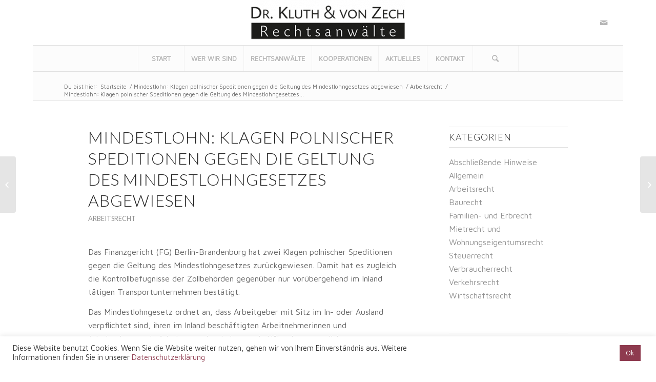

--- FILE ---
content_type: text/html; charset=UTF-8
request_url: https://kluth-zech.de/mindestlohn-klagen-polnischer-speditionen-gegen-die-geltung-des-mindestlohngesetzes-abgewiesen
body_size: 16814
content:
<!DOCTYPE html>
<html lang="de-DE" class="html_boxed responsive av-preloader-disabled av-default-lightbox  html_header_top html_logo_center html_bottom_nav_header html_menu_right html_large html_header_sticky_disabled html_header_shrinking_disabled html_mobile_menu_tablet html_disabled html_header_searchicon html_content_align_center html_header_unstick_top_disabled html_header_stretch html_elegant-blog html_modern-blog html_entry_id_3132 av-no-preview ">
<head>
<meta charset="UTF-8" />
<meta name="robots" content="index, follow" />


<!-- mobile setting -->
<meta name="viewport" content="width=device-width, initial-scale=1, maximum-scale=1">

<!-- Scripts/CSS and wp_head hook -->
<title>Mindestlohn: Klagen polnischer Speditionen gegen die Geltung des Mindestlohngesetzes abgewiesen &#8211; Rechtsanwälte Kluth und von Zech</title>
<meta name='robots' content='max-image-preview:large' />
	<style>img:is([sizes="auto" i], [sizes^="auto," i]) { contain-intrinsic-size: 3000px 1500px }</style>
	<link rel="alternate" type="application/rss+xml" title="Rechtsanwälte Kluth und von Zech &raquo; Feed" href="https://kluth-zech.de/feed" />
<link rel="alternate" type="application/rss+xml" title="Rechtsanwälte Kluth und von Zech &raquo; Kommentar-Feed" href="https://kluth-zech.de/comments/feed" />

<!-- google webfont font replacement -->
<link rel='stylesheet' id='avia-google-webfont' href='//fonts.googleapis.com/css?family=Lato:300,400,700%7CMaven+Pro' type='text/css' media='all'/> 
<script type="text/javascript">
/* <![CDATA[ */
window._wpemojiSettings = {"baseUrl":"https:\/\/s.w.org\/images\/core\/emoji\/16.0.1\/72x72\/","ext":".png","svgUrl":"https:\/\/s.w.org\/images\/core\/emoji\/16.0.1\/svg\/","svgExt":".svg","source":{"concatemoji":"https:\/\/kluth-zech.de\/wp-includes\/js\/wp-emoji-release.min.js?ver=489b9e3ba2c2587bf7501ed86a42ff43"}};
/*! This file is auto-generated */
!function(s,n){var o,i,e;function c(e){try{var t={supportTests:e,timestamp:(new Date).valueOf()};sessionStorage.setItem(o,JSON.stringify(t))}catch(e){}}function p(e,t,n){e.clearRect(0,0,e.canvas.width,e.canvas.height),e.fillText(t,0,0);var t=new Uint32Array(e.getImageData(0,0,e.canvas.width,e.canvas.height).data),a=(e.clearRect(0,0,e.canvas.width,e.canvas.height),e.fillText(n,0,0),new Uint32Array(e.getImageData(0,0,e.canvas.width,e.canvas.height).data));return t.every(function(e,t){return e===a[t]})}function u(e,t){e.clearRect(0,0,e.canvas.width,e.canvas.height),e.fillText(t,0,0);for(var n=e.getImageData(16,16,1,1),a=0;a<n.data.length;a++)if(0!==n.data[a])return!1;return!0}function f(e,t,n,a){switch(t){case"flag":return n(e,"\ud83c\udff3\ufe0f\u200d\u26a7\ufe0f","\ud83c\udff3\ufe0f\u200b\u26a7\ufe0f")?!1:!n(e,"\ud83c\udde8\ud83c\uddf6","\ud83c\udde8\u200b\ud83c\uddf6")&&!n(e,"\ud83c\udff4\udb40\udc67\udb40\udc62\udb40\udc65\udb40\udc6e\udb40\udc67\udb40\udc7f","\ud83c\udff4\u200b\udb40\udc67\u200b\udb40\udc62\u200b\udb40\udc65\u200b\udb40\udc6e\u200b\udb40\udc67\u200b\udb40\udc7f");case"emoji":return!a(e,"\ud83e\udedf")}return!1}function g(e,t,n,a){var r="undefined"!=typeof WorkerGlobalScope&&self instanceof WorkerGlobalScope?new OffscreenCanvas(300,150):s.createElement("canvas"),o=r.getContext("2d",{willReadFrequently:!0}),i=(o.textBaseline="top",o.font="600 32px Arial",{});return e.forEach(function(e){i[e]=t(o,e,n,a)}),i}function t(e){var t=s.createElement("script");t.src=e,t.defer=!0,s.head.appendChild(t)}"undefined"!=typeof Promise&&(o="wpEmojiSettingsSupports",i=["flag","emoji"],n.supports={everything:!0,everythingExceptFlag:!0},e=new Promise(function(e){s.addEventListener("DOMContentLoaded",e,{once:!0})}),new Promise(function(t){var n=function(){try{var e=JSON.parse(sessionStorage.getItem(o));if("object"==typeof e&&"number"==typeof e.timestamp&&(new Date).valueOf()<e.timestamp+604800&&"object"==typeof e.supportTests)return e.supportTests}catch(e){}return null}();if(!n){if("undefined"!=typeof Worker&&"undefined"!=typeof OffscreenCanvas&&"undefined"!=typeof URL&&URL.createObjectURL&&"undefined"!=typeof Blob)try{var e="postMessage("+g.toString()+"("+[JSON.stringify(i),f.toString(),p.toString(),u.toString()].join(",")+"));",a=new Blob([e],{type:"text/javascript"}),r=new Worker(URL.createObjectURL(a),{name:"wpTestEmojiSupports"});return void(r.onmessage=function(e){c(n=e.data),r.terminate(),t(n)})}catch(e){}c(n=g(i,f,p,u))}t(n)}).then(function(e){for(var t in e)n.supports[t]=e[t],n.supports.everything=n.supports.everything&&n.supports[t],"flag"!==t&&(n.supports.everythingExceptFlag=n.supports.everythingExceptFlag&&n.supports[t]);n.supports.everythingExceptFlag=n.supports.everythingExceptFlag&&!n.supports.flag,n.DOMReady=!1,n.readyCallback=function(){n.DOMReady=!0}}).then(function(){return e}).then(function(){var e;n.supports.everything||(n.readyCallback(),(e=n.source||{}).concatemoji?t(e.concatemoji):e.wpemoji&&e.twemoji&&(t(e.twemoji),t(e.wpemoji)))}))}((window,document),window._wpemojiSettings);
/* ]]> */
</script>
<style id='wp-emoji-styles-inline-css' type='text/css'>

	img.wp-smiley, img.emoji {
		display: inline !important;
		border: none !important;
		box-shadow: none !important;
		height: 1em !important;
		width: 1em !important;
		margin: 0 0.07em !important;
		vertical-align: -0.1em !important;
		background: none !important;
		padding: 0 !important;
	}
</style>
<link rel='stylesheet' id='wp-block-library-css' href='https://kluth-zech.de/wp-includes/css/dist/block-library/style.min.css?ver=489b9e3ba2c2587bf7501ed86a42ff43' type='text/css' media='all' />
<style id='classic-theme-styles-inline-css' type='text/css'>
/*! This file is auto-generated */
.wp-block-button__link{color:#fff;background-color:#32373c;border-radius:9999px;box-shadow:none;text-decoration:none;padding:calc(.667em + 2px) calc(1.333em + 2px);font-size:1.125em}.wp-block-file__button{background:#32373c;color:#fff;text-decoration:none}
</style>
<style id='global-styles-inline-css' type='text/css'>
:root{--wp--preset--aspect-ratio--square: 1;--wp--preset--aspect-ratio--4-3: 4/3;--wp--preset--aspect-ratio--3-4: 3/4;--wp--preset--aspect-ratio--3-2: 3/2;--wp--preset--aspect-ratio--2-3: 2/3;--wp--preset--aspect-ratio--16-9: 16/9;--wp--preset--aspect-ratio--9-16: 9/16;--wp--preset--color--black: #000000;--wp--preset--color--cyan-bluish-gray: #abb8c3;--wp--preset--color--white: #ffffff;--wp--preset--color--pale-pink: #f78da7;--wp--preset--color--vivid-red: #cf2e2e;--wp--preset--color--luminous-vivid-orange: #ff6900;--wp--preset--color--luminous-vivid-amber: #fcb900;--wp--preset--color--light-green-cyan: #7bdcb5;--wp--preset--color--vivid-green-cyan: #00d084;--wp--preset--color--pale-cyan-blue: #8ed1fc;--wp--preset--color--vivid-cyan-blue: #0693e3;--wp--preset--color--vivid-purple: #9b51e0;--wp--preset--gradient--vivid-cyan-blue-to-vivid-purple: linear-gradient(135deg,rgba(6,147,227,1) 0%,rgb(155,81,224) 100%);--wp--preset--gradient--light-green-cyan-to-vivid-green-cyan: linear-gradient(135deg,rgb(122,220,180) 0%,rgb(0,208,130) 100%);--wp--preset--gradient--luminous-vivid-amber-to-luminous-vivid-orange: linear-gradient(135deg,rgba(252,185,0,1) 0%,rgba(255,105,0,1) 100%);--wp--preset--gradient--luminous-vivid-orange-to-vivid-red: linear-gradient(135deg,rgba(255,105,0,1) 0%,rgb(207,46,46) 100%);--wp--preset--gradient--very-light-gray-to-cyan-bluish-gray: linear-gradient(135deg,rgb(238,238,238) 0%,rgb(169,184,195) 100%);--wp--preset--gradient--cool-to-warm-spectrum: linear-gradient(135deg,rgb(74,234,220) 0%,rgb(151,120,209) 20%,rgb(207,42,186) 40%,rgb(238,44,130) 60%,rgb(251,105,98) 80%,rgb(254,248,76) 100%);--wp--preset--gradient--blush-light-purple: linear-gradient(135deg,rgb(255,206,236) 0%,rgb(152,150,240) 100%);--wp--preset--gradient--blush-bordeaux: linear-gradient(135deg,rgb(254,205,165) 0%,rgb(254,45,45) 50%,rgb(107,0,62) 100%);--wp--preset--gradient--luminous-dusk: linear-gradient(135deg,rgb(255,203,112) 0%,rgb(199,81,192) 50%,rgb(65,88,208) 100%);--wp--preset--gradient--pale-ocean: linear-gradient(135deg,rgb(255,245,203) 0%,rgb(182,227,212) 50%,rgb(51,167,181) 100%);--wp--preset--gradient--electric-grass: linear-gradient(135deg,rgb(202,248,128) 0%,rgb(113,206,126) 100%);--wp--preset--gradient--midnight: linear-gradient(135deg,rgb(2,3,129) 0%,rgb(40,116,252) 100%);--wp--preset--font-size--small: 13px;--wp--preset--font-size--medium: 20px;--wp--preset--font-size--large: 36px;--wp--preset--font-size--x-large: 42px;--wp--preset--spacing--20: 0.44rem;--wp--preset--spacing--30: 0.67rem;--wp--preset--spacing--40: 1rem;--wp--preset--spacing--50: 1.5rem;--wp--preset--spacing--60: 2.25rem;--wp--preset--spacing--70: 3.38rem;--wp--preset--spacing--80: 5.06rem;--wp--preset--shadow--natural: 6px 6px 9px rgba(0, 0, 0, 0.2);--wp--preset--shadow--deep: 12px 12px 50px rgba(0, 0, 0, 0.4);--wp--preset--shadow--sharp: 6px 6px 0px rgba(0, 0, 0, 0.2);--wp--preset--shadow--outlined: 6px 6px 0px -3px rgba(255, 255, 255, 1), 6px 6px rgba(0, 0, 0, 1);--wp--preset--shadow--crisp: 6px 6px 0px rgba(0, 0, 0, 1);}:where(.is-layout-flex){gap: 0.5em;}:where(.is-layout-grid){gap: 0.5em;}body .is-layout-flex{display: flex;}.is-layout-flex{flex-wrap: wrap;align-items: center;}.is-layout-flex > :is(*, div){margin: 0;}body .is-layout-grid{display: grid;}.is-layout-grid > :is(*, div){margin: 0;}:where(.wp-block-columns.is-layout-flex){gap: 2em;}:where(.wp-block-columns.is-layout-grid){gap: 2em;}:where(.wp-block-post-template.is-layout-flex){gap: 1.25em;}:where(.wp-block-post-template.is-layout-grid){gap: 1.25em;}.has-black-color{color: var(--wp--preset--color--black) !important;}.has-cyan-bluish-gray-color{color: var(--wp--preset--color--cyan-bluish-gray) !important;}.has-white-color{color: var(--wp--preset--color--white) !important;}.has-pale-pink-color{color: var(--wp--preset--color--pale-pink) !important;}.has-vivid-red-color{color: var(--wp--preset--color--vivid-red) !important;}.has-luminous-vivid-orange-color{color: var(--wp--preset--color--luminous-vivid-orange) !important;}.has-luminous-vivid-amber-color{color: var(--wp--preset--color--luminous-vivid-amber) !important;}.has-light-green-cyan-color{color: var(--wp--preset--color--light-green-cyan) !important;}.has-vivid-green-cyan-color{color: var(--wp--preset--color--vivid-green-cyan) !important;}.has-pale-cyan-blue-color{color: var(--wp--preset--color--pale-cyan-blue) !important;}.has-vivid-cyan-blue-color{color: var(--wp--preset--color--vivid-cyan-blue) !important;}.has-vivid-purple-color{color: var(--wp--preset--color--vivid-purple) !important;}.has-black-background-color{background-color: var(--wp--preset--color--black) !important;}.has-cyan-bluish-gray-background-color{background-color: var(--wp--preset--color--cyan-bluish-gray) !important;}.has-white-background-color{background-color: var(--wp--preset--color--white) !important;}.has-pale-pink-background-color{background-color: var(--wp--preset--color--pale-pink) !important;}.has-vivid-red-background-color{background-color: var(--wp--preset--color--vivid-red) !important;}.has-luminous-vivid-orange-background-color{background-color: var(--wp--preset--color--luminous-vivid-orange) !important;}.has-luminous-vivid-amber-background-color{background-color: var(--wp--preset--color--luminous-vivid-amber) !important;}.has-light-green-cyan-background-color{background-color: var(--wp--preset--color--light-green-cyan) !important;}.has-vivid-green-cyan-background-color{background-color: var(--wp--preset--color--vivid-green-cyan) !important;}.has-pale-cyan-blue-background-color{background-color: var(--wp--preset--color--pale-cyan-blue) !important;}.has-vivid-cyan-blue-background-color{background-color: var(--wp--preset--color--vivid-cyan-blue) !important;}.has-vivid-purple-background-color{background-color: var(--wp--preset--color--vivid-purple) !important;}.has-black-border-color{border-color: var(--wp--preset--color--black) !important;}.has-cyan-bluish-gray-border-color{border-color: var(--wp--preset--color--cyan-bluish-gray) !important;}.has-white-border-color{border-color: var(--wp--preset--color--white) !important;}.has-pale-pink-border-color{border-color: var(--wp--preset--color--pale-pink) !important;}.has-vivid-red-border-color{border-color: var(--wp--preset--color--vivid-red) !important;}.has-luminous-vivid-orange-border-color{border-color: var(--wp--preset--color--luminous-vivid-orange) !important;}.has-luminous-vivid-amber-border-color{border-color: var(--wp--preset--color--luminous-vivid-amber) !important;}.has-light-green-cyan-border-color{border-color: var(--wp--preset--color--light-green-cyan) !important;}.has-vivid-green-cyan-border-color{border-color: var(--wp--preset--color--vivid-green-cyan) !important;}.has-pale-cyan-blue-border-color{border-color: var(--wp--preset--color--pale-cyan-blue) !important;}.has-vivid-cyan-blue-border-color{border-color: var(--wp--preset--color--vivid-cyan-blue) !important;}.has-vivid-purple-border-color{border-color: var(--wp--preset--color--vivid-purple) !important;}.has-vivid-cyan-blue-to-vivid-purple-gradient-background{background: var(--wp--preset--gradient--vivid-cyan-blue-to-vivid-purple) !important;}.has-light-green-cyan-to-vivid-green-cyan-gradient-background{background: var(--wp--preset--gradient--light-green-cyan-to-vivid-green-cyan) !important;}.has-luminous-vivid-amber-to-luminous-vivid-orange-gradient-background{background: var(--wp--preset--gradient--luminous-vivid-amber-to-luminous-vivid-orange) !important;}.has-luminous-vivid-orange-to-vivid-red-gradient-background{background: var(--wp--preset--gradient--luminous-vivid-orange-to-vivid-red) !important;}.has-very-light-gray-to-cyan-bluish-gray-gradient-background{background: var(--wp--preset--gradient--very-light-gray-to-cyan-bluish-gray) !important;}.has-cool-to-warm-spectrum-gradient-background{background: var(--wp--preset--gradient--cool-to-warm-spectrum) !important;}.has-blush-light-purple-gradient-background{background: var(--wp--preset--gradient--blush-light-purple) !important;}.has-blush-bordeaux-gradient-background{background: var(--wp--preset--gradient--blush-bordeaux) !important;}.has-luminous-dusk-gradient-background{background: var(--wp--preset--gradient--luminous-dusk) !important;}.has-pale-ocean-gradient-background{background: var(--wp--preset--gradient--pale-ocean) !important;}.has-electric-grass-gradient-background{background: var(--wp--preset--gradient--electric-grass) !important;}.has-midnight-gradient-background{background: var(--wp--preset--gradient--midnight) !important;}.has-small-font-size{font-size: var(--wp--preset--font-size--small) !important;}.has-medium-font-size{font-size: var(--wp--preset--font-size--medium) !important;}.has-large-font-size{font-size: var(--wp--preset--font-size--large) !important;}.has-x-large-font-size{font-size: var(--wp--preset--font-size--x-large) !important;}
:where(.wp-block-post-template.is-layout-flex){gap: 1.25em;}:where(.wp-block-post-template.is-layout-grid){gap: 1.25em;}
:where(.wp-block-columns.is-layout-flex){gap: 2em;}:where(.wp-block-columns.is-layout-grid){gap: 2em;}
:root :where(.wp-block-pullquote){font-size: 1.5em;line-height: 1.6;}
</style>
<link rel='stylesheet' id='cookie-law-info-css' href='https://kluth-zech.de/wp-content/plugins/cookie-law-info/legacy/public/css/cookie-law-info-public.css?ver=3.2.10' type='text/css' media='all' />
<link rel='stylesheet' id='cookie-law-info-gdpr-css' href='https://kluth-zech.de/wp-content/plugins/cookie-law-info/legacy/public/css/cookie-law-info-gdpr.css?ver=3.2.10' type='text/css' media='all' />
<link rel='stylesheet' id='avia-grid-css' href='https://kluth-zech.de/wp-content/themes/enfold/css/grid.css?ver=2' type='text/css' media='all' />
<link rel='stylesheet' id='avia-base-css' href='https://kluth-zech.de/wp-content/themes/enfold/css/base.css?ver=2' type='text/css' media='all' />
<link rel='stylesheet' id='avia-layout-css' href='https://kluth-zech.de/wp-content/themes/enfold/css/layout.css?ver=2' type='text/css' media='all' />
<link rel='stylesheet' id='avia-scs-css' href='https://kluth-zech.de/wp-content/themes/enfold/css/shortcodes.css?ver=2' type='text/css' media='all' />
<link rel='stylesheet' id='avia-popup-css-css' href='https://kluth-zech.de/wp-content/themes/enfold/js/aviapopup/magnific-popup.css?ver=1' type='text/css' media='screen' />
<link rel='stylesheet' id='avia-media-css' href='https://kluth-zech.de/wp-content/themes/enfold/js/mediaelement/skin-1/mediaelementplayer.css?ver=1' type='text/css' media='screen' />
<link rel='stylesheet' id='avia-print-css' href='https://kluth-zech.de/wp-content/themes/enfold/css/print.css?ver=1' type='text/css' media='print' />
<link rel='stylesheet' id='avia-dynamic-css' href='https://kluth-zech.de/wp-content/uploads/dynamic_avia/enfold.css?ver=695cc23043a33' type='text/css' media='all' />
<link rel='stylesheet' id='avia-custom-css' href='https://kluth-zech.de/wp-content/themes/enfold/css/custom.css?ver=2' type='text/css' media='all' />
<script type="text/javascript" src="https://kluth-zech.de/wp-includes/js/jquery/jquery.min.js?ver=3.7.1" id="jquery-core-js"></script>
<script type="text/javascript" src="https://kluth-zech.de/wp-includes/js/jquery/jquery-migrate.min.js?ver=3.4.1" id="jquery-migrate-js"></script>
<script type="text/javascript" id="cookie-law-info-js-extra">
/* <![CDATA[ */
var Cli_Data = {"nn_cookie_ids":[],"cookielist":[],"non_necessary_cookies":[],"ccpaEnabled":"","ccpaRegionBased":"","ccpaBarEnabled":"","strictlyEnabled":["necessary","obligatoire"],"ccpaType":"gdpr","js_blocking":"1","custom_integration":"","triggerDomRefresh":"","secure_cookies":""};
var cli_cookiebar_settings = {"animate_speed_hide":"500","animate_speed_show":"500","background":"#FFF","border":"#b1a6a6c2","border_on":"","button_1_button_colour":"#8e3b4f","button_1_button_hover":"#722f3f","button_1_link_colour":"#fff","button_1_as_button":"1","button_1_new_win":"","button_2_button_colour":"#333","button_2_button_hover":"#292929","button_2_link_colour":"#444","button_2_as_button":"","button_2_hidebar":"","button_3_button_colour":"#dedfe0","button_3_button_hover":"#b2b2b3","button_3_link_colour":"#333333","button_3_as_button":"1","button_3_new_win":"","button_4_button_colour":"#dedfe0","button_4_button_hover":"#b2b2b3","button_4_link_colour":"#333333","button_4_as_button":"1","button_7_button_colour":"#61a229","button_7_button_hover":"#4e8221","button_7_link_colour":"#fff","button_7_as_button":"1","button_7_new_win":"","font_family":"inherit","header_fix":"","notify_animate_hide":"1","notify_animate_show":"","notify_div_id":"#cookie-law-info-bar","notify_position_horizontal":"right","notify_position_vertical":"bottom","scroll_close":"","scroll_close_reload":"","accept_close_reload":"","reject_close_reload":"","showagain_tab":"","showagain_background":"#fff","showagain_border":"#000","showagain_div_id":"#cookie-law-info-again","showagain_x_position":"100px","text":"#333333","show_once_yn":"","show_once":"10000","logging_on":"","as_popup":"","popup_overlay":"1","bar_heading_text":"","cookie_bar_as":"banner","popup_showagain_position":"bottom-right","widget_position":"left"};
var log_object = {"ajax_url":"https:\/\/kluth-zech.de\/wp-admin\/admin-ajax.php"};
/* ]]> */
</script>
<script type="text/javascript" src="https://kluth-zech.de/wp-content/plugins/cookie-law-info/legacy/public/js/cookie-law-info-public.js?ver=3.2.10" id="cookie-law-info-js"></script>
<script type="text/javascript" src="https://kluth-zech.de/wp-content/themes/enfold/js/avia-compat.js?ver=2" id="avia-compat-js"></script>
<link rel="https://api.w.org/" href="https://kluth-zech.de/wp-json/" /><link rel="alternate" title="JSON" type="application/json" href="https://kluth-zech.de/wp-json/wp/v2/posts/3132" /><link rel="EditURI" type="application/rsd+xml" title="RSD" href="https://kluth-zech.de/xmlrpc.php?rsd" />
<link rel="canonical" href="https://kluth-zech.de/mindestlohn-klagen-polnischer-speditionen-gegen-die-geltung-des-mindestlohngesetzes-abgewiesen" />
<link rel="alternate" title="oEmbed (JSON)" type="application/json+oembed" href="https://kluth-zech.de/wp-json/oembed/1.0/embed?url=https%3A%2F%2Fkluth-zech.de%2Fmindestlohn-klagen-polnischer-speditionen-gegen-die-geltung-des-mindestlohngesetzes-abgewiesen" />
<link rel="alternate" title="oEmbed (XML)" type="text/xml+oembed" href="https://kluth-zech.de/wp-json/oembed/1.0/embed?url=https%3A%2F%2Fkluth-zech.de%2Fmindestlohn-klagen-polnischer-speditionen-gegen-die-geltung-des-mindestlohngesetzes-abgewiesen&#038;format=xml" />
<link rel="profile" href="https://gmpg.org/xfn/11" />
<link rel="alternate" type="application/rss+xml" title="Rechtsanwälte Kluth und von Zech RSS2 Feed" href="https://kluth-zech.de/feed" />
<link rel="pingback" href="https://kluth-zech.de/xmlrpc.php" />
<!--[if lt IE 9]><script src="https://kluth-zech.de/wp-content/themes/enfold/js/html5shiv.js"></script><![endif]-->
<link rel="icon" href="https://kluth-zech.de/wp-content/uploads/2017/11/favicon-300x300.jpg" type="image/x-icon">


<!--
Debugging Info for Theme support: 

Theme: Enfold
Version: 4.0.7
Installed: enfold
AviaFramework Version: 4.6
AviaBuilder Version: 0.9.5
ML:268435456-PU:71-PLA:9
WP:6.8.3
Updates: disabled
-->

<style type='text/css'>
@font-face {font-family: 'entypo-fontello'; font-weight: normal; font-style: normal;
src: url('https://kluth-zech.de/wp-content/themes/enfold/config-templatebuilder/avia-template-builder/assets/fonts/entypo-fontello.eot?v=3');
src: url('https://kluth-zech.de/wp-content/themes/enfold/config-templatebuilder/avia-template-builder/assets/fonts/entypo-fontello.eot?v=3#iefix') format('embedded-opentype'), 
url('https://kluth-zech.de/wp-content/themes/enfold/config-templatebuilder/avia-template-builder/assets/fonts/entypo-fontello.woff?v=3') format('woff'), 
url('https://kluth-zech.de/wp-content/themes/enfold/config-templatebuilder/avia-template-builder/assets/fonts/entypo-fontello.ttf?v=3') format('truetype'), 
url('https://kluth-zech.de/wp-content/themes/enfold/config-templatebuilder/avia-template-builder/assets/fonts/entypo-fontello.svg?v=3#entypo-fontello') format('svg');
} #top .avia-font-entypo-fontello, body .avia-font-entypo-fontello, html body [data-av_iconfont='entypo-fontello']:before{ font-family: 'entypo-fontello'; }

@font-face {font-family: 'medical'; font-weight: normal; font-style: normal;
src: url('https://kluth-zech.de/wp-content/uploads/avia_fonts/medical/medical.eot');
src: url('https://kluth-zech.de/wp-content/uploads/avia_fonts/medical/medical.eot?#iefix') format('embedded-opentype'), 
url('https://kluth-zech.de/wp-content/uploads/avia_fonts/medical/medical.woff') format('woff'), 
url('https://kluth-zech.de/wp-content/uploads/avia_fonts/medical/medical.ttf') format('truetype'), 
url('https://kluth-zech.de/wp-content/uploads/avia_fonts/medical/medical.svg#medical') format('svg');
} #top .avia-font-medical, body .avia-font-medical, html body [data-av_iconfont='medical']:before{ font-family: 'medical'; }
</style>
</head>




<body data-rsssl=1 id="top" class="wp-singular post-template-default single single-post postid-3132 single-format-standard wp-theme-enfold boxed lato maven_pro no_sidebar_border" itemscope="itemscope" itemtype="https://schema.org/WebPage" >

	
	<div id='wrap_all'>

	
<header id='header' class='all_colors header_color light_bg_color  av_header_top av_logo_center av_bottom_nav_header av_menu_right av_large av_header_sticky_disabled av_header_shrinking_disabled av_header_stretch av_mobile_menu_tablet av_header_searchicon av_header_unstick_top_disabled av_seperator_big_border'  role="banner" itemscope="itemscope" itemtype="https://schema.org/WPHeader" >

<a id="advanced_menu_toggle" href="#" aria-hidden='true' data-av_icon='' data-av_iconfont='entypo-fontello'></a><a id="advanced_menu_hide" href="#" 	aria-hidden='true' data-av_icon='' data-av_iconfont='entypo-fontello'></a>		<div  id='header_main' class='container_wrap container_wrap_logo'>
	
        <div class='container av-logo-container'><div class='inner-container'><span class='logo'><a href='https://kluth-zech.de/'><img height='100' width='300' src='https://kluth-zech.de/wp-content/uploads/2017/06/logo_kluzec_web_01-1-e1767686595326-300x78.png' alt='Rechtsanwälte Kluth und von Zech' /></a></span><ul class='noLightbox social_bookmarks icon_count_3'><li class='social_bookmarks_mail av-social-link-mail social_icon_1'><a target='_blank' href='https://kluth-zech.de/kontakt' aria-hidden='true' data-av_icon='' data-av_iconfont='entypo-fontello' title='Mail'><span class='avia_hidden_link_text'>Mail</span></a></li></ul></div></div><div id='header_main_alternate' class='container_wrap'><div class='container'><nav class='main_menu' data-selectname='Seite auswählen'  role="navigation" itemscope="itemscope" itemtype="https://schema.org/SiteNavigationElement" ><div class="avia-menu av-main-nav-wrap"><ul id="avia-menu" class="menu av-main-nav"><li id="menu-item-1672" class="menu-item menu-item-type-custom menu-item-object-custom menu-item-home menu-item-top-level menu-item-top-level-1"><a href="https://kluth-zech.de" itemprop="url"><span class="avia-bullet"></span><span class="avia-menu-text">START</span><span class="avia-menu-fx"><span class="avia-arrow-wrap"><span class="avia-arrow"></span></span></span></a></li>
<li id="menu-item-1695" class="menu-item menu-item-type-post_type menu-item-object-page menu-item-top-level menu-item-top-level-2"><a href="https://kluth-zech.de/wer-wir-sind" itemprop="url"><span class="avia-bullet"></span><span class="avia-menu-text">WER WIR SIND</span><span class="avia-menu-fx"><span class="avia-arrow-wrap"><span class="avia-arrow"></span></span></span></a></li>
<li id="menu-item-1705" class="menu-item menu-item-type-post_type menu-item-object-page menu-item-top-level menu-item-top-level-3"><a href="https://kluth-zech.de/rechtsanwaelte" itemprop="url"><span class="avia-bullet"></span><span class="avia-menu-text">RECHTSANWÄLTE</span><span class="avia-menu-fx"><span class="avia-arrow-wrap"><span class="avia-arrow"></span></span></span></a></li>
<li id="menu-item-1726" class="menu-item menu-item-type-post_type menu-item-object-page menu-item-top-level menu-item-top-level-4"><a href="https://kluth-zech.de/kooperationen" itemprop="url"><span class="avia-bullet"></span><span class="avia-menu-text">KOOPERATIONEN</span><span class="avia-menu-fx"><span class="avia-arrow-wrap"><span class="avia-arrow"></span></span></span></a></li>
<li id="menu-item-1734" class="menu-item menu-item-type-post_type menu-item-object-page menu-item-has-children menu-item-top-level menu-item-top-level-5"><a href="https://kluth-zech.de/aktuelles" itemprop="url"><span class="avia-bullet"></span><span class="avia-menu-text">AKTUELLES</span><span class="avia-menu-fx"><span class="avia-arrow-wrap"><span class="avia-arrow"></span></span></span></a>


<ul class="sub-menu">
	<li id="menu-item-1539" class="menu-item menu-item-type-post_type menu-item-object-page"><a href="https://kluth-zech.de/publikationen" itemprop="url"><span class="avia-bullet"></span><span class="avia-menu-text">Publikationen</span></a></li>
	<li id="menu-item-1461" class="menu-item menu-item-type-post_type menu-item-object-page"><a href="https://kluth-zech.de/newsletter" itemprop="url"><span class="avia-bullet"></span><span class="avia-menu-text">Newsletter</span></a></li>
</ul>
</li>
<li id="menu-item-1144" class="menu-item menu-item-type-post_type menu-item-object-page menu-item-top-level menu-item-top-level-6"><a href="https://kluth-zech.de/kontakt" itemprop="url"><span class="avia-bullet"></span><span class="avia-menu-text">KONTAKT</span><span class="avia-menu-fx"><span class="avia-arrow-wrap"><span class="avia-arrow"></span></span></span></a></li>
<li id="menu-item-search" class="noMobile menu-item menu-item-search-dropdown menu-item-avia-special">
							<a href="?s=" data-avia-search-tooltip="

&lt;form action=&quot;https://kluth-zech.de/&quot; id=&quot;searchform&quot; method=&quot;get&quot; class=&quot;&quot;&gt;
	&lt;div&gt;
		&lt;input type=&quot;submit&quot; value=&quot;&quot; id=&quot;searchsubmit&quot; class=&quot;button avia-font-entypo-fontello&quot; /&gt;
		&lt;input type=&quot;text&quot; id=&quot;s&quot; name=&quot;s&quot; value=&quot;&quot; placeholder='Suche' /&gt;
			&lt;/div&gt;
&lt;/form&gt;" aria-hidden='true' data-av_icon='' data-av_iconfont='entypo-fontello'><span class="avia_hidden_link_text">Suche</span></a>
	        		   </li></ul></div></nav></div> </div> 
		<!-- end container_wrap-->
		</div>
		
		<div class='header_bg'></div>

<!-- end header -->
</header>
		
	<div id='main' class='all_colors' data-scroll-offset='0'>

	<div class='stretch_full container_wrap alternate_color light_bg_color empty_title  title_container'><div class='container'><div class="breadcrumb breadcrumbs avia-breadcrumbs"><div class="breadcrumb-trail" xmlns:v="http://rdf.data-vocabulary.org/#"><span class="trail-before"><span class="breadcrumb-title">Du bist hier:</span></span> <a href="https://kluth-zech.de" title="Rechtsanwälte Kluth und von Zech" rel="home" class="trail-begin">Startseite</a> <span class="sep">/</span> <span><a rel="v:url" property="v:title" href="https://kluth-zech.de/mindestlohn-klagen-polnischer-speditionen-gegen-die-geltung-des-mindestlohngesetzes-abgewiesen" title="Mindestlohn: Klagen polnischer Speditionen gegen die Geltung des Mindestlohngesetzes abgewiesen">Mindestlohn: Klagen polnischer Speditionen gegen die Geltung des Mindestlohngesetzes abgewiesen</a></span> <span class="sep">/</span> <span><a rel="v:url" property="v:title" href="https://kluth-zech.de/category/arbeitsrecht">Arbeitsrecht</a></span> <span class="sep">/</span> <span class="trail-end">Mindestlohn: Klagen polnischer Speditionen gegen die Geltung des Mindestlohngesetzes...</span></div></div></div></div>
		<div class='container_wrap container_wrap_first main_color sidebar_right'>

			<div class='container template-blog template-single-blog '>

				<main class='content units av-content-small alpha  av-blog-meta-author-disabled'  role="main" itemscope="itemscope" itemtype="https://schema.org/Blog" >

                    <article class='post-entry post-entry-type-standard post-entry-3132 post-loop-1 post-parity-odd post-entry-last single-big  post-3132 post type-post status-publish format-standard hentry category-arbeitsrecht'  itemscope="itemscope" itemtype="https://schema.org/BlogPosting" itemprop="blogPost" ><div class='blog-meta'></div><div class='entry-content-wrapper clearfix standard-content'><header class="entry-content-header"><h1 class='post-title entry-title'  itemprop="headline" >	<a href='https://kluth-zech.de/mindestlohn-klagen-polnischer-speditionen-gegen-die-geltung-des-mindestlohngesetzes-abgewiesen' rel='bookmark' title='Permanenter Link zu: Mindestlohn: Klagen polnischer Speditionen gegen die Geltung des Mindestlohngesetzes abgewiesen'>Mindestlohn: Klagen polnischer Speditionen gegen die Geltung des Mindestlohngesetzes abgewiesen			<span class='post-format-icon minor-meta'></span>	</a></h1><span class="blog-categories minor-meta"><a href="https://kluth-zech.de/category/arbeitsrecht" rel="tag">Arbeitsrecht</a> </span><span class="av-vertical-delimiter"></span><div class="entry-content"  itemprop="text" >
<p>Das Finanzgericht (FG) Berlin-Brandenburg hat zwei Klagen polnischer Speditionen gegen die Geltung des Mindestlohngesetzes zurückgewiesen. Damit hat es zugleich die Kontrollbefugnisse der Zollbehörden gegenüber nur vorübergehend im Inland tätigen Transportunternehmen bestätigt. </p>



<p>Das Mindestlohngesetz ordnet an, dass Arbeitgeber mit Sitz im In- oder Ausland verpflichtet sind, ihren im Inland beschäftigten Arbeitnehmerinnen und Arbeitnehmern ein Arbeitsentgelt mindestens in Höhe des gesetzlichen Mindestlohns zu zahlen. Die umstrittene Frage, ob das auch gilt, wenn die Tätigkeit im Inland nur kurze Zeit andauert, wie das bei ausländischen Fernfahrern der Fall sein kann, bejahten die Cottbuser Richter. Aus ihrer Sicht verstößt die Pflicht zur Zahlung des gesetzlichen Mindestlohns weder gegen Europarecht noch gegen Verfassungsrecht.</p>



<p>Das Gericht hat die Revision gegen die Urteile zugelassen. (FG Berlin-Brandenburg, Urteile vom 16.1.2019, 1 K 1161/17 und 1 K 1174/17)</p>
</div><span class='post-meta-infos'><time class='date-container minor-meta updated' >April 26, 2019</time><span class='text-sep text-sep-date'>/</span><span class="blog-author minor-meta">von <span class="entry-author-link" ><span class="vcard author"><span class="fn"><a href="https://kluth-zech.de/author/radrkluzec_jh" title="Beiträge von JH" rel="author">JH</a></span></span></span></span></span></header><footer class="entry-footer"></footer><div class='post_delimiter'></div></div><div class='post_author_timeline'></div><span class='hidden'>
			<span class='av-structured-data'  itemscope="itemscope" itemtype="https://schema.org/ImageObject"  itemprop='image'>
					   <span itemprop='url' >https://kluth-zech.de/wp-content/uploads/2017/06/logo_kluzec_web_01-1-e1767686595326-300x78.png</span>
					   <span itemprop='height' >0</span>
					   <span itemprop='width' >0</span>
				  </span><span class='av-structured-data'  itemprop="publisher" itemtype="https://schema.org/Organization" itemscope="itemscope" >
				<span itemprop='name'>JH</span>
				<span itemprop='logo' itemscope itemtype='http://schema.org/ImageObject'>
				   <span itemprop='url'>https://kluth-zech.de/wp-content/uploads/2017/06/logo_kluzec_web_01-1-e1767686595326-300x78.png</span>
				 </span>
			  </span><span class='av-structured-data'  itemprop="author" itemscope="itemscope" itemtype="https://schema.org/Person" ><span itemprop='name'>JH</span></span><span class='av-structured-data'  itemprop="datePublished" datetime="2019-04-26T16:02:51+01:00" >2019-04-26 16:02:51</span><span class='av-structured-data'  itemprop="dateModified" itemtype="https://schema.org/dateModified" >2019-04-26 16:02:52</span><span class='av-structured-data'  itemprop="mainEntityOfPage" itemtype="https://schema.org/mainEntityOfPage" ><span itemprop='name'>Mindestlohn: Klagen polnischer Speditionen gegen die Geltung des Mindestlohngesetzes abgewiesen</span></span></span></article><div class='single-big'></div>


	        	
	        	
<div class='comment-entry post-entry'>


</div>
				<!--end content-->
				</main>

				<aside class='sidebar sidebar_right  alpha units'  role="complementary" itemscope="itemscope" itemtype="https://schema.org/WPSideBar" ><div class='inner_sidebar extralight-border'><section id="categories-4" class="widget clearfix widget_categories"><h3 class="widgettitle">Kategorien</h3>
			<ul>
					<li class="cat-item cat-item-74"><a href="https://kluth-zech.de/category/abschliessende-hinweise">Abschließende Hinweise</a>
</li>
	<li class="cat-item cat-item-50"><a href="https://kluth-zech.de/category/allgemein-de">Allgemein</a>
</li>
	<li class="cat-item cat-item-67"><a href="https://kluth-zech.de/category/arbeitsrecht">Arbeitsrecht</a>
</li>
	<li class="cat-item cat-item-29"><a href="https://kluth-zech.de/category/baurecht">Baurecht</a>
</li>
	<li class="cat-item cat-item-30"><a href="https://kluth-zech.de/category/familien-und-erbrecht">Familien- und Erbrecht</a>
</li>
	<li class="cat-item cat-item-31"><a href="https://kluth-zech.de/category/mietrecht-und-wohnungseigentumsrecht">Mietrecht und Wohnungseigentumsrecht</a>
</li>
	<li class="cat-item cat-item-34"><a href="https://kluth-zech.de/category/steuerrecht">Steuerrecht</a>
</li>
	<li class="cat-item cat-item-32"><a href="https://kluth-zech.de/category/verbraucherrecht">Verbraucherrecht</a>
</li>
	<li class="cat-item cat-item-33"><a href="https://kluth-zech.de/category/verkehrsrecht">Verkehrsrecht</a>
</li>
	<li class="cat-item cat-item-35"><a href="https://kluth-zech.de/category/wirtschaftsrecht">Wirtschaftsrecht</a>
</li>
			</ul>

			<span class="seperator extralight-border"></span></section><section id="archives-4" class="widget clearfix widget_archive"><h3 class="widgettitle">Archiv</h3>		<label class="screen-reader-text" for="archives-dropdown-4">Archiv</label>
		<select id="archives-dropdown-4" name="archive-dropdown">
			
			<option value="">Monat auswählen</option>
				<option value='https://kluth-zech.de/2025/06'> Juni 2025 </option>
	<option value='https://kluth-zech.de/2025/05'> Mai 2025 </option>
	<option value='https://kluth-zech.de/2025/04'> April 2025 </option>
	<option value='https://kluth-zech.de/2025/03'> März 2025 </option>
	<option value='https://kluth-zech.de/2025/02'> Februar 2025 </option>
	<option value='https://kluth-zech.de/2025/01'> Januar 2025 </option>
	<option value='https://kluth-zech.de/2024/12'> Dezember 2024 </option>
	<option value='https://kluth-zech.de/2024/11'> November 2024 </option>
	<option value='https://kluth-zech.de/2024/10'> Oktober 2024 </option>
	<option value='https://kluth-zech.de/2024/09'> September 2024 </option>
	<option value='https://kluth-zech.de/2024/08'> August 2024 </option>
	<option value='https://kluth-zech.de/2024/07'> Juli 2024 </option>
	<option value='https://kluth-zech.de/2024/06'> Juni 2024 </option>
	<option value='https://kluth-zech.de/2024/05'> Mai 2024 </option>
	<option value='https://kluth-zech.de/2024/04'> April 2024 </option>
	<option value='https://kluth-zech.de/2024/03'> März 2024 </option>
	<option value='https://kluth-zech.de/2024/02'> Februar 2024 </option>
	<option value='https://kluth-zech.de/2024/01'> Januar 2024 </option>
	<option value='https://kluth-zech.de/2023/12'> Dezember 2023 </option>
	<option value='https://kluth-zech.de/2023/11'> November 2023 </option>
	<option value='https://kluth-zech.de/2023/10'> Oktober 2023 </option>
	<option value='https://kluth-zech.de/2023/09'> September 2023 </option>
	<option value='https://kluth-zech.de/2023/08'> August 2023 </option>
	<option value='https://kluth-zech.de/2023/07'> Juli 2023 </option>
	<option value='https://kluth-zech.de/2023/06'> Juni 2023 </option>
	<option value='https://kluth-zech.de/2023/05'> Mai 2023 </option>
	<option value='https://kluth-zech.de/2023/04'> April 2023 </option>
	<option value='https://kluth-zech.de/2023/03'> März 2023 </option>
	<option value='https://kluth-zech.de/2023/02'> Februar 2023 </option>
	<option value='https://kluth-zech.de/2023/01'> Januar 2023 </option>
	<option value='https://kluth-zech.de/2022/12'> Dezember 2022 </option>
	<option value='https://kluth-zech.de/2022/11'> November 2022 </option>
	<option value='https://kluth-zech.de/2022/10'> Oktober 2022 </option>
	<option value='https://kluth-zech.de/2022/09'> September 2022 </option>
	<option value='https://kluth-zech.de/2022/08'> August 2022 </option>
	<option value='https://kluth-zech.de/2022/07'> Juli 2022 </option>
	<option value='https://kluth-zech.de/2022/06'> Juni 2022 </option>
	<option value='https://kluth-zech.de/2022/05'> Mai 2022 </option>
	<option value='https://kluth-zech.de/2022/04'> April 2022 </option>
	<option value='https://kluth-zech.de/2022/03'> März 2022 </option>
	<option value='https://kluth-zech.de/2022/02'> Februar 2022 </option>
	<option value='https://kluth-zech.de/2022/01'> Januar 2022 </option>
	<option value='https://kluth-zech.de/2021/12'> Dezember 2021 </option>
	<option value='https://kluth-zech.de/2021/11'> November 2021 </option>
	<option value='https://kluth-zech.de/2021/10'> Oktober 2021 </option>
	<option value='https://kluth-zech.de/2021/09'> September 2021 </option>
	<option value='https://kluth-zech.de/2021/08'> August 2021 </option>
	<option value='https://kluth-zech.de/2021/07'> Juli 2021 </option>
	<option value='https://kluth-zech.de/2021/06'> Juni 2021 </option>
	<option value='https://kluth-zech.de/2021/05'> Mai 2021 </option>
	<option value='https://kluth-zech.de/2021/04'> April 2021 </option>
	<option value='https://kluth-zech.de/2021/03'> März 2021 </option>
	<option value='https://kluth-zech.de/2021/02'> Februar 2021 </option>
	<option value='https://kluth-zech.de/2021/01'> Januar 2021 </option>
	<option value='https://kluth-zech.de/2020/12'> Dezember 2020 </option>
	<option value='https://kluth-zech.de/2020/11'> November 2020 </option>
	<option value='https://kluth-zech.de/2020/10'> Oktober 2020 </option>
	<option value='https://kluth-zech.de/2020/09'> September 2020 </option>
	<option value='https://kluth-zech.de/2020/08'> August 2020 </option>
	<option value='https://kluth-zech.de/2020/07'> Juli 2020 </option>
	<option value='https://kluth-zech.de/2020/06'> Juni 2020 </option>
	<option value='https://kluth-zech.de/2020/05'> Mai 2020 </option>
	<option value='https://kluth-zech.de/2020/04'> April 2020 </option>
	<option value='https://kluth-zech.de/2020/03'> März 2020 </option>
	<option value='https://kluth-zech.de/2020/02'> Februar 2020 </option>
	<option value='https://kluth-zech.de/2020/01'> Januar 2020 </option>
	<option value='https://kluth-zech.de/2019/12'> Dezember 2019 </option>
	<option value='https://kluth-zech.de/2019/11'> November 2019 </option>
	<option value='https://kluth-zech.de/2019/10'> Oktober 2019 </option>
	<option value='https://kluth-zech.de/2019/09'> September 2019 </option>
	<option value='https://kluth-zech.de/2019/08'> August 2019 </option>
	<option value='https://kluth-zech.de/2019/07'> Juli 2019 </option>
	<option value='https://kluth-zech.de/2019/06'> Juni 2019 </option>
	<option value='https://kluth-zech.de/2019/05'> Mai 2019 </option>
	<option value='https://kluth-zech.de/2019/04'> April 2019 </option>
	<option value='https://kluth-zech.de/2019/03'> März 2019 </option>
	<option value='https://kluth-zech.de/2019/02'> Februar 2019 </option>
	<option value='https://kluth-zech.de/2019/01'> Januar 2019 </option>
	<option value='https://kluth-zech.de/2018/12'> Dezember 2018 </option>
	<option value='https://kluth-zech.de/2018/11'> November 2018 </option>
	<option value='https://kluth-zech.de/2018/10'> Oktober 2018 </option>
	<option value='https://kluth-zech.de/2018/09'> September 2018 </option>
	<option value='https://kluth-zech.de/2018/08'> August 2018 </option>
	<option value='https://kluth-zech.de/2018/07'> Juli 2018 </option>
	<option value='https://kluth-zech.de/2018/06'> Juni 2018 </option>
	<option value='https://kluth-zech.de/2018/05'> Mai 2018 </option>
	<option value='https://kluth-zech.de/2018/04'> April 2018 </option>
	<option value='https://kluth-zech.de/2018/03'> März 2018 </option>
	<option value='https://kluth-zech.de/2018/02'> Februar 2018 </option>
	<option value='https://kluth-zech.de/2018/01'> Januar 2018 </option>
	<option value='https://kluth-zech.de/2017/12'> Dezember 2017 </option>
	<option value='https://kluth-zech.de/2017/11'> November 2017 </option>
	<option value='https://kluth-zech.de/2017/10'> Oktober 2017 </option>

		</select>

			<script type="text/javascript">
/* <![CDATA[ */

(function() {
	var dropdown = document.getElementById( "archives-dropdown-4" );
	function onSelectChange() {
		if ( dropdown.options[ dropdown.selectedIndex ].value !== '' ) {
			document.location.href = this.options[ this.selectedIndex ].value;
		}
	}
	dropdown.onchange = onSelectChange;
})();

/* ]]> */
</script>
<span class="seperator extralight-border"></span></section></div></aside>

			</div><!--end container-->

		</div><!-- close default .container_wrap element -->


						<div class='container_wrap footer_color' id='footer'>

					<div class='container'>

						<div class='flex_column av_one_third  first el_before_av_one_third'><section id="text-4" class="widget clearfix widget_text"><h3 class="widgettitle">Anschrift</h3>			<div class="textwidget"><p>Schauenburgerstraße 55-57<br />
20095 <strong>Hamburg</strong></p>
<p>Bauhof 4<br />
23879 <strong>Mölln</strong></p>
<p>Am Markt 12<br />
19243 <strong>Wittenburg</strong></p>
</div>
		<span class="seperator extralight-border"></span></section></div><div class='flex_column av_one_third  el_after_av_one_third  el_before_av_one_third '><section id="text-3" class="widget clearfix widget_text"><h3 class="widgettitle">Nützliche Informationen</h3>			<div class="textwidget"><ul>
<li><a href="https://kluth-zech.de/impressum">Impressum</a></li>
<li><a href="https://kluth-zech.de/datenschutz">Datenschutzerklärung</a></li>
</ul>
</div>
		<span class="seperator extralight-border"></span></section></div><div class='flex_column av_one_third  el_after_av_one_third  el_before_av_one_third '><section id="text-5" class="widget clearfix widget_text"><h3 class="widgettitle">Kontakt</h3>			<div class="textwidget"><p>Wir freuen uns über Ihre Anfrage via Mail unter:</p>
<p><strong>Hamburg:</strong> <a href="mailto:lex(at)radrkluth.de">lex(at)radrkluth.de </a><br />
<strong>Wittenburg:</strong> <a href="mailto:kanzlei(at)ra-moelln.de">kanzlei(at)ra-moelln.de</a><br />
<strong>Mölln:</strong> <a href="mailto:kanzlei(at)ra-moelln.de">kanzlei(at)ra-moelln.de</a></p>
</div>
		<span class="seperator extralight-border"></span></section></div>

					</div>


				<!-- ####### END FOOTER CONTAINER ####### -->
				</div>

	


			

			
				<footer class='container_wrap socket_color' id='socket'  role="contentinfo" itemscope="itemscope" itemtype="https://schema.org/WPFooter" >
                    <div class='container'>

                        <span class='copyright'>© Copyright - Rechtsanwälte Kluth & von Zech </span>

                        <ul class='noLightbox social_bookmarks icon_count_3'><li class='social_bookmarks_mail av-social-link-mail social_icon_1'><a target='_blank' href='https://kluth-zech.de/kontakt' aria-hidden='true' data-av_icon='' data-av_iconfont='entypo-fontello' title='Mail'><span class='avia_hidden_link_text'>Mail</span></a></li></ul>
                    </div>

	            <!-- ####### END SOCKET CONTAINER ####### -->
				</footer>


					<!-- end main -->
		</div>
		
		<a class='avia-post-nav avia-post-prev without-image' href='https://kluth-zech.de/urlaubsrecht-urlaubsansprueche-koennen-waehrend-der-elternzeit-gekuerzt-werden' >    <span class='label iconfont' aria-hidden='true' data-av_icon='' data-av_iconfont='entypo-fontello'></span>    <span class='entry-info-wrap'>        <span class='entry-info'>            <span class='entry-title'>Urlaubsrecht: Urlaubsansprüche können während der Elternzeit gekürzt we...</span>        </span>    </span></a><a class='avia-post-nav avia-post-next without-image' href='https://kluth-zech.de/baugenehmigung-baugenehmigung-muss-verkehrslaermreflexionen-auf-die-nachbarschaft-beruecksichtigen' >    <span class='label iconfont' aria-hidden='true' data-av_icon='' data-av_iconfont='entypo-fontello'></span>    <span class='entry-info-wrap'>        <span class='entry-info'>            <span class='entry-title'>Baugenehmigung: Baugenehmigung muss Verkehrslärmreflexionen auf die Nachbarschaft...</span>        </span>    </span></a><!-- end wrap_all --></div>

<script type="speculationrules">
{"prefetch":[{"source":"document","where":{"and":[{"href_matches":"\/*"},{"not":{"href_matches":["\/wp-*.php","\/wp-admin\/*","\/wp-content\/uploads\/*","\/wp-content\/*","\/wp-content\/plugins\/*","\/wp-content\/themes\/enfold\/*","\/*\\?(.+)"]}},{"not":{"selector_matches":"a[rel~=\"nofollow\"]"}},{"not":{"selector_matches":".no-prefetch, .no-prefetch a"}}]},"eagerness":"conservative"}]}
</script>
<!--googleoff: all--><div id="cookie-law-info-bar" data-nosnippet="true"><span><div class="cli-bar-container cli-style-v2"><div class="cli-bar-message">Diese Website benutzt Cookies. Wenn Sie die Website weiter nutzen, gehen wir von Ihrem Einverständnis aus. Weitere Informationen finden Sie in unserer <a href="https://kluth-zech.de/datenschutz" style="color: #8e3b4f">Datenschutzerklärung</a></div><div class="cli-bar-btn_container"><a role='button' data-cli_action="accept" id="cookie_action_close_header" class="medium cli-plugin-button cli-plugin-main-button cookie_action_close_header cli_action_button wt-cli-accept-btn" style="margin:0px 5px 0px 0px">Ok</a></div></div></span></div><div id="cookie-law-info-again" data-nosnippet="true"><span id="cookie_hdr_showagain">Manage consent</span></div><div class="cli-modal" data-nosnippet="true" id="cliSettingsPopup" tabindex="-1" role="dialog" aria-labelledby="cliSettingsPopup" aria-hidden="true">
  <div class="cli-modal-dialog" role="document">
	<div class="cli-modal-content cli-bar-popup">
		  <button type="button" class="cli-modal-close" id="cliModalClose">
			<svg class="" viewBox="0 0 24 24"><path d="M19 6.41l-1.41-1.41-5.59 5.59-5.59-5.59-1.41 1.41 5.59 5.59-5.59 5.59 1.41 1.41 5.59-5.59 5.59 5.59 1.41-1.41-5.59-5.59z"></path><path d="M0 0h24v24h-24z" fill="none"></path></svg>
			<span class="wt-cli-sr-only">Schließen</span>
		  </button>
		  <div class="cli-modal-body">
			<div class="cli-container-fluid cli-tab-container">
	<div class="cli-row">
		<div class="cli-col-12 cli-align-items-stretch cli-px-0">
			<div class="cli-privacy-overview">
				<h4>Privacy Overview</h4>				<div class="cli-privacy-content">
					<div class="cli-privacy-content-text">This website uses cookies to improve your experience while you navigate through the website. Out of these, the cookies that are categorized as necessary are stored on your browser as they are essential for the working of basic functionalities of the website. We also use third-party cookies that help us analyze and understand how you use this website. These cookies will be stored in your browser only with your consent. You also have the option to opt-out of these cookies. But opting out of some of these cookies may affect your browsing experience.</div>
				</div>
				<a class="cli-privacy-readmore" aria-label="Mehr anzeigen" role="button" data-readmore-text="Mehr anzeigen" data-readless-text="Weniger anzeigen"></a>			</div>
		</div>
		<div class="cli-col-12 cli-align-items-stretch cli-px-0 cli-tab-section-container">
												<div class="cli-tab-section">
						<div class="cli-tab-header">
							<a role="button" tabindex="0" class="cli-nav-link cli-settings-mobile" data-target="necessary" data-toggle="cli-toggle-tab">
								Necessary							</a>
															<div class="wt-cli-necessary-checkbox">
									<input type="checkbox" class="cli-user-preference-checkbox"  id="wt-cli-checkbox-necessary" data-id="checkbox-necessary" checked="checked"  />
									<label class="form-check-label" for="wt-cli-checkbox-necessary">Necessary</label>
								</div>
								<span class="cli-necessary-caption">immer aktiv</span>
													</div>
						<div class="cli-tab-content">
							<div class="cli-tab-pane cli-fade" data-id="necessary">
								<div class="wt-cli-cookie-description">
									Necessary cookies are absolutely essential for the website to function properly. These cookies ensure basic functionalities and security features of the website, anonymously.
<table class="cookielawinfo-row-cat-table cookielawinfo-winter"><thead><tr><th class="cookielawinfo-column-1">Cookie</th><th class="cookielawinfo-column-3">Dauer</th><th class="cookielawinfo-column-4">Beschreibung</th></tr></thead><tbody><tr class="cookielawinfo-row"><td class="cookielawinfo-column-1">cookielawinfo-checkbox-analytics</td><td class="cookielawinfo-column-3">11 months</td><td class="cookielawinfo-column-4">This cookie is set by GDPR Cookie Consent plugin. The cookie is used to store the user consent for the cookies in the category "Analytics".</td></tr><tr class="cookielawinfo-row"><td class="cookielawinfo-column-1">cookielawinfo-checkbox-functional</td><td class="cookielawinfo-column-3">11 months</td><td class="cookielawinfo-column-4">The cookie is set by GDPR cookie consent to record the user consent for the cookies in the category "Functional".</td></tr><tr class="cookielawinfo-row"><td class="cookielawinfo-column-1">cookielawinfo-checkbox-necessary</td><td class="cookielawinfo-column-3">11 months</td><td class="cookielawinfo-column-4">This cookie is set by GDPR Cookie Consent plugin. The cookies is used to store the user consent for the cookies in the category "Necessary".</td></tr><tr class="cookielawinfo-row"><td class="cookielawinfo-column-1">cookielawinfo-checkbox-others</td><td class="cookielawinfo-column-3">11 months</td><td class="cookielawinfo-column-4">This cookie is set by GDPR Cookie Consent plugin. The cookie is used to store the user consent for the cookies in the category "Other.</td></tr><tr class="cookielawinfo-row"><td class="cookielawinfo-column-1">cookielawinfo-checkbox-performance</td><td class="cookielawinfo-column-3">11 months</td><td class="cookielawinfo-column-4">This cookie is set by GDPR Cookie Consent plugin. The cookie is used to store the user consent for the cookies in the category "Performance".</td></tr><tr class="cookielawinfo-row"><td class="cookielawinfo-column-1">viewed_cookie_policy</td><td class="cookielawinfo-column-3">11 months</td><td class="cookielawinfo-column-4">The cookie is set by the GDPR Cookie Consent plugin and is used to store whether or not user has consented to the use of cookies. It does not store any personal data.</td></tr></tbody></table>								</div>
							</div>
						</div>
					</div>
																	<div class="cli-tab-section">
						<div class="cli-tab-header">
							<a role="button" tabindex="0" class="cli-nav-link cli-settings-mobile" data-target="functional" data-toggle="cli-toggle-tab">
								Functional							</a>
															<div class="cli-switch">
									<input type="checkbox" id="wt-cli-checkbox-functional" class="cli-user-preference-checkbox"  data-id="checkbox-functional" />
									<label for="wt-cli-checkbox-functional" class="cli-slider" data-cli-enable="Aktiviert" data-cli-disable="Deaktiviert"><span class="wt-cli-sr-only">Functional</span></label>
								</div>
													</div>
						<div class="cli-tab-content">
							<div class="cli-tab-pane cli-fade" data-id="functional">
								<div class="wt-cli-cookie-description">
									Functional cookies help to perform certain functionalities like sharing the content of the website on social media platforms, collect feedbacks, and other third-party features.
								</div>
							</div>
						</div>
					</div>
																	<div class="cli-tab-section">
						<div class="cli-tab-header">
							<a role="button" tabindex="0" class="cli-nav-link cli-settings-mobile" data-target="performance" data-toggle="cli-toggle-tab">
								Performance							</a>
															<div class="cli-switch">
									<input type="checkbox" id="wt-cli-checkbox-performance" class="cli-user-preference-checkbox"  data-id="checkbox-performance" />
									<label for="wt-cli-checkbox-performance" class="cli-slider" data-cli-enable="Aktiviert" data-cli-disable="Deaktiviert"><span class="wt-cli-sr-only">Performance</span></label>
								</div>
													</div>
						<div class="cli-tab-content">
							<div class="cli-tab-pane cli-fade" data-id="performance">
								<div class="wt-cli-cookie-description">
									Performance cookies are used to understand and analyze the key performance indexes of the website which helps in delivering a better user experience for the visitors.
								</div>
							</div>
						</div>
					</div>
																	<div class="cli-tab-section">
						<div class="cli-tab-header">
							<a role="button" tabindex="0" class="cli-nav-link cli-settings-mobile" data-target="analytics" data-toggle="cli-toggle-tab">
								Analytics							</a>
															<div class="cli-switch">
									<input type="checkbox" id="wt-cli-checkbox-analytics" class="cli-user-preference-checkbox"  data-id="checkbox-analytics" />
									<label for="wt-cli-checkbox-analytics" class="cli-slider" data-cli-enable="Aktiviert" data-cli-disable="Deaktiviert"><span class="wt-cli-sr-only">Analytics</span></label>
								</div>
													</div>
						<div class="cli-tab-content">
							<div class="cli-tab-pane cli-fade" data-id="analytics">
								<div class="wt-cli-cookie-description">
									Analytical cookies are used to understand how visitors interact with the website. These cookies help provide information on metrics the number of visitors, bounce rate, traffic source, etc.
								</div>
							</div>
						</div>
					</div>
																	<div class="cli-tab-section">
						<div class="cli-tab-header">
							<a role="button" tabindex="0" class="cli-nav-link cli-settings-mobile" data-target="advertisement" data-toggle="cli-toggle-tab">
								Advertisement							</a>
															<div class="cli-switch">
									<input type="checkbox" id="wt-cli-checkbox-advertisement" class="cli-user-preference-checkbox"  data-id="checkbox-advertisement" />
									<label for="wt-cli-checkbox-advertisement" class="cli-slider" data-cli-enable="Aktiviert" data-cli-disable="Deaktiviert"><span class="wt-cli-sr-only">Advertisement</span></label>
								</div>
													</div>
						<div class="cli-tab-content">
							<div class="cli-tab-pane cli-fade" data-id="advertisement">
								<div class="wt-cli-cookie-description">
									Advertisement cookies are used to provide visitors with relevant ads and marketing campaigns. These cookies track visitors across websites and collect information to provide customized ads.
								</div>
							</div>
						</div>
					</div>
																	<div class="cli-tab-section">
						<div class="cli-tab-header">
							<a role="button" tabindex="0" class="cli-nav-link cli-settings-mobile" data-target="others" data-toggle="cli-toggle-tab">
								Others							</a>
															<div class="cli-switch">
									<input type="checkbox" id="wt-cli-checkbox-others" class="cli-user-preference-checkbox"  data-id="checkbox-others" />
									<label for="wt-cli-checkbox-others" class="cli-slider" data-cli-enable="Aktiviert" data-cli-disable="Deaktiviert"><span class="wt-cli-sr-only">Others</span></label>
								</div>
													</div>
						<div class="cli-tab-content">
							<div class="cli-tab-pane cli-fade" data-id="others">
								<div class="wt-cli-cookie-description">
									Other uncategorized cookies are those that are being analyzed and have not been classified into a category as yet.
								</div>
							</div>
						</div>
					</div>
										</div>
	</div>
</div>
		  </div>
		  <div class="cli-modal-footer">
			<div class="wt-cli-element cli-container-fluid cli-tab-container">
				<div class="cli-row">
					<div class="cli-col-12 cli-align-items-stretch cli-px-0">
						<div class="cli-tab-footer wt-cli-privacy-overview-actions">
						
															<a id="wt-cli-privacy-save-btn" role="button" tabindex="0" data-cli-action="accept" class="wt-cli-privacy-btn cli_setting_save_button wt-cli-privacy-accept-btn cli-btn">SPEICHERN &amp; AKZEPTIEREN</a>
													</div>
						
					</div>
				</div>
			</div>
		</div>
	</div>
  </div>
</div>
<div class="cli-modal-backdrop cli-fade cli-settings-overlay"></div>
<div class="cli-modal-backdrop cli-fade cli-popupbar-overlay"></div>
<!--googleon: all-->
 <script type='text/javascript'>
 /* <![CDATA[ */  
var avia_framework_globals = avia_framework_globals || {};
    avia_framework_globals.frameworkUrl = 'https://kluth-zech.de/wp-content/themes/enfold/framework/';
    avia_framework_globals.installedAt = 'https://kluth-zech.de/wp-content/themes/enfold/';
    avia_framework_globals.ajaxurl = 'https://kluth-zech.de/wp-admin/admin-ajax.php';
/* ]]> */ 
</script>
 
 
<script type='text/javascript'>
 /* <![CDATA[ */  
var avia_framework_globals = avia_framework_globals || {};
	avia_framework_globals.gmap_api = 'AIzaSyAezomOAJbcq5X2aLqUXqRBBeVZtxses9s';
/* ]]> */ 
</script>	
<link rel='stylesheet' id='cookie-law-info-table-css' href='https://kluth-zech.de/wp-content/plugins/cookie-law-info/legacy/public/css/cookie-law-info-table.css?ver=3.2.10' type='text/css' media='all' />
<script type="text/javascript" src="https://kluth-zech.de/wp-content/themes/enfold/js/avia.js?ver=3" id="avia-default-js"></script>
<script type="text/javascript" src="https://kluth-zech.de/wp-content/themes/enfold/js/shortcodes.js?ver=3" id="avia-shortcodes-js"></script>
<script type="text/javascript" src="https://kluth-zech.de/wp-content/themes/enfold/js/aviapopup/jquery.magnific-popup.min.js?ver=2" id="avia-popup-js"></script>
<script type="text/javascript" id="mediaelement-core-js-before">
/* <![CDATA[ */
var mejsL10n = {"language":"de","strings":{"mejs.download-file":"Datei herunterladen","mejs.install-flash":"Du verwendest einen Browser, der nicht den Flash-Player aktiviert oder installiert hat. Bitte aktiviere dein Flash-Player-Plugin oder lade die neueste Version von https:\/\/get.adobe.com\/flashplayer\/ herunter","mejs.fullscreen":"Vollbild","mejs.play":"Wiedergeben","mejs.pause":"Pausieren","mejs.time-slider":"Zeit-Schieberegler","mejs.time-help-text":"Benutze die Pfeiltasten Links\/Rechts, um 1\u00a0Sekunde vor- oder zur\u00fcckzuspringen. Mit den Pfeiltasten Hoch\/Runter kannst du um 10\u00a0Sekunden vor- oder zur\u00fcckspringen.","mejs.live-broadcast":"Live-\u00dcbertragung","mejs.volume-help-text":"Pfeiltasten Hoch\/Runter benutzen, um die Lautst\u00e4rke zu regeln.","mejs.unmute":"Lautschalten","mejs.mute":"Stummschalten","mejs.volume-slider":"Lautst\u00e4rkeregler","mejs.video-player":"Video-Player","mejs.audio-player":"Audio-Player","mejs.captions-subtitles":"Untertitel","mejs.captions-chapters":"Kapitel","mejs.none":"Keine","mejs.afrikaans":"Afrikaans","mejs.albanian":"Albanisch","mejs.arabic":"Arabisch","mejs.belarusian":"Wei\u00dfrussisch","mejs.bulgarian":"Bulgarisch","mejs.catalan":"Katalanisch","mejs.chinese":"Chinesisch","mejs.chinese-simplified":"Chinesisch (vereinfacht)","mejs.chinese-traditional":"Chinesisch (traditionell)","mejs.croatian":"Kroatisch","mejs.czech":"Tschechisch","mejs.danish":"D\u00e4nisch","mejs.dutch":"Niederl\u00e4ndisch","mejs.english":"Englisch","mejs.estonian":"Estnisch","mejs.filipino":"Filipino","mejs.finnish":"Finnisch","mejs.french":"Franz\u00f6sisch","mejs.galician":"Galicisch","mejs.german":"Deutsch","mejs.greek":"Griechisch","mejs.haitian-creole":"Haitianisch-Kreolisch","mejs.hebrew":"Hebr\u00e4isch","mejs.hindi":"Hindi","mejs.hungarian":"Ungarisch","mejs.icelandic":"Isl\u00e4ndisch","mejs.indonesian":"Indonesisch","mejs.irish":"Irisch","mejs.italian":"Italienisch","mejs.japanese":"Japanisch","mejs.korean":"Koreanisch","mejs.latvian":"Lettisch","mejs.lithuanian":"Litauisch","mejs.macedonian":"Mazedonisch","mejs.malay":"Malaiisch","mejs.maltese":"Maltesisch","mejs.norwegian":"Norwegisch","mejs.persian":"Persisch","mejs.polish":"Polnisch","mejs.portuguese":"Portugiesisch","mejs.romanian":"Rum\u00e4nisch","mejs.russian":"Russisch","mejs.serbian":"Serbisch","mejs.slovak":"Slowakisch","mejs.slovenian":"Slowenisch","mejs.spanish":"Spanisch","mejs.swahili":"Suaheli","mejs.swedish":"Schwedisch","mejs.tagalog":"Tagalog","mejs.thai":"Thai","mejs.turkish":"T\u00fcrkisch","mejs.ukrainian":"Ukrainisch","mejs.vietnamese":"Vietnamesisch","mejs.welsh":"Walisisch","mejs.yiddish":"Jiddisch"}};
/* ]]> */
</script>
<script type="text/javascript" src="https://kluth-zech.de/wp-includes/js/mediaelement/mediaelement-and-player.min.js?ver=4.2.17" id="mediaelement-core-js"></script>
<script type="text/javascript" src="https://kluth-zech.de/wp-includes/js/mediaelement/mediaelement-migrate.min.js?ver=489b9e3ba2c2587bf7501ed86a42ff43" id="mediaelement-migrate-js"></script>
<script type="text/javascript" id="mediaelement-js-extra">
/* <![CDATA[ */
var _wpmejsSettings = {"pluginPath":"\/wp-includes\/js\/mediaelement\/","classPrefix":"mejs-","stretching":"responsive","audioShortcodeLibrary":"mediaelement","videoShortcodeLibrary":"mediaelement"};
/* ]]> */
</script>
<script type="text/javascript" src="https://kluth-zech.de/wp-includes/js/mediaelement/wp-mediaelement.min.js?ver=489b9e3ba2c2587bf7501ed86a42ff43" id="wp-mediaelement-js"></script>
<a href='#top' title='Nach oben scrollen' id='scroll-top-link' aria-hidden='true' data-av_icon='' data-av_iconfont='entypo-fontello'><span class="avia_hidden_link_text">Nach oben scrollen</span></a>

<div id="fb-root"></div>
</body>
</html>
